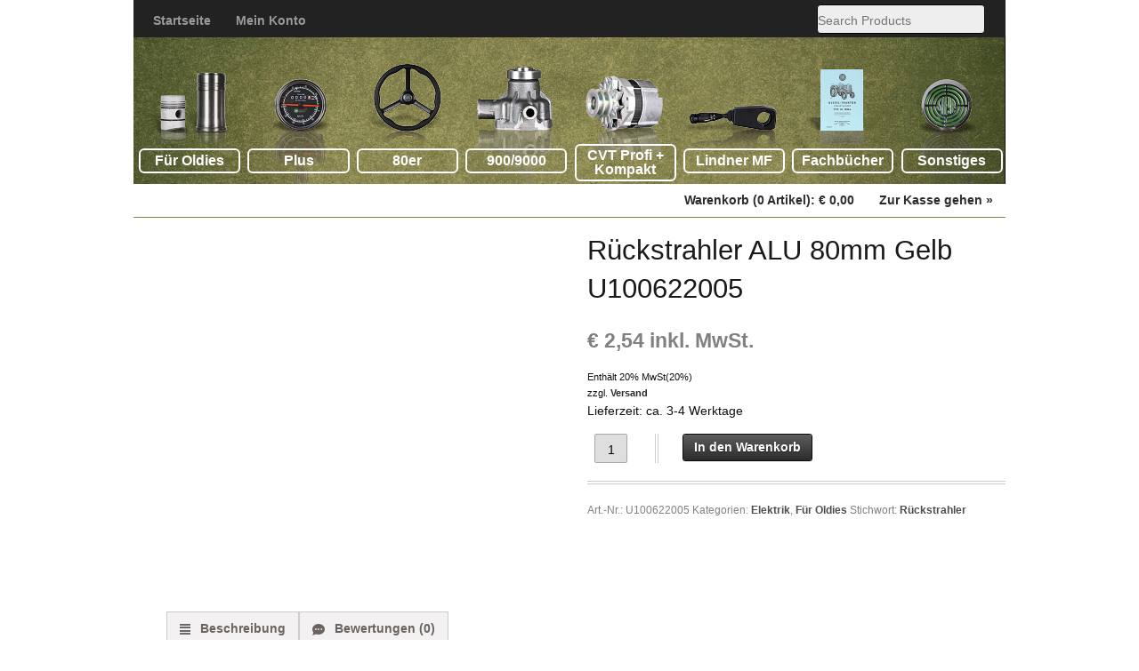

--- FILE ---
content_type: text/html; charset=UTF-8
request_url: https://shop.oldifan.at/shop/oldies/elektrik/rueckstrahler-alu-80mm-gelb/
body_size: 11509
content:
<!DOCTYPE html>
<html lang="de" class="">
<head>
<meta charset="UTF-8" />
<title>Rückstrahler ALU 80mm Gelb U100622005 | Oldifan</title>
<meta http-equiv="Content-Type" content="text/html; charset=UTF-8" />
<link rel="stylesheet" type="text/css" href="https://shop.oldifan.at/wp-content/themes/oldi-v1/style.css" media="screen" />
<script type="text/javascript" data-cookieconsent="ignore">
window.dataLayer = window.dataLayer || [];
function gtag() {
dataLayer.push(arguments);
}
gtag("consent", "default", {
ad_personalization: "denied",
ad_storage: "denied",
ad_user_data: "denied",
analytics_storage: "denied",
functionality_storage: "denied",
personalization_storage: "denied",
security_storage: "granted",
wait_for_update: 500,
});
gtag("set", "ads_data_redaction", true);
</script>
<script type="text/javascript"
id="Cookiebot"
src="https://consent.cookiebot.com/uc.js"
data-implementation="wp"
data-cbid="72f84ed9-1b9a-45af-ad61-b15fee3fe1dc"
data-blockingmode="auto"
></script>
<meta name='robots' content='max-image-preview:large' />
<style>img:is([sizes="auto" i], [sizes^="auto," i]) { contain-intrinsic-size: 3000px 1500px }</style>
<link rel="alternate" type="application/rss+xml" title="Oldifan &raquo; Feed" href="https://shop.oldifan.at/feed/" />
<link rel="alternate" type="application/rss+xml" title="Oldifan &raquo; Kommentar-Feed" href="https://shop.oldifan.at/comments/feed/" />
<link rel="alternate" type="application/rss+xml" title="Oldifan &raquo; Rückstrahler ALU 80mm Gelb U100622005-Kommentar-Feed" href="https://shop.oldifan.at/shop/oldies/elektrik/rueckstrahler-alu-80mm-gelb/feed/" />
<script type="text/javascript">
/* <![CDATA[ */
window._wpemojiSettings = {"baseUrl":"https:\/\/s.w.org\/images\/core\/emoji\/16.0.1\/72x72\/","ext":".png","svgUrl":"https:\/\/s.w.org\/images\/core\/emoji\/16.0.1\/svg\/","svgExt":".svg","source":{"concatemoji":"https:\/\/shop.oldifan.at\/wp-includes\/js\/wp-emoji-release.min.js?ver=6.8.3"}};
/*! This file is auto-generated */
!function(s,n){var o,i,e;function c(e){try{var t={supportTests:e,timestamp:(new Date).valueOf()};sessionStorage.setItem(o,JSON.stringify(t))}catch(e){}}function p(e,t,n){e.clearRect(0,0,e.canvas.width,e.canvas.height),e.fillText(t,0,0);var t=new Uint32Array(e.getImageData(0,0,e.canvas.width,e.canvas.height).data),a=(e.clearRect(0,0,e.canvas.width,e.canvas.height),e.fillText(n,0,0),new Uint32Array(e.getImageData(0,0,e.canvas.width,e.canvas.height).data));return t.every(function(e,t){return e===a[t]})}function u(e,t){e.clearRect(0,0,e.canvas.width,e.canvas.height),e.fillText(t,0,0);for(var n=e.getImageData(16,16,1,1),a=0;a<n.data.length;a++)if(0!==n.data[a])return!1;return!0}function f(e,t,n,a){switch(t){case"flag":return n(e,"\ud83c\udff3\ufe0f\u200d\u26a7\ufe0f","\ud83c\udff3\ufe0f\u200b\u26a7\ufe0f")?!1:!n(e,"\ud83c\udde8\ud83c\uddf6","\ud83c\udde8\u200b\ud83c\uddf6")&&!n(e,"\ud83c\udff4\udb40\udc67\udb40\udc62\udb40\udc65\udb40\udc6e\udb40\udc67\udb40\udc7f","\ud83c\udff4\u200b\udb40\udc67\u200b\udb40\udc62\u200b\udb40\udc65\u200b\udb40\udc6e\u200b\udb40\udc67\u200b\udb40\udc7f");case"emoji":return!a(e,"\ud83e\udedf")}return!1}function g(e,t,n,a){var r="undefined"!=typeof WorkerGlobalScope&&self instanceof WorkerGlobalScope?new OffscreenCanvas(300,150):s.createElement("canvas"),o=r.getContext("2d",{willReadFrequently:!0}),i=(o.textBaseline="top",o.font="600 32px Arial",{});return e.forEach(function(e){i[e]=t(o,e,n,a)}),i}function t(e){var t=s.createElement("script");t.src=e,t.defer=!0,s.head.appendChild(t)}"undefined"!=typeof Promise&&(o="wpEmojiSettingsSupports",i=["flag","emoji"],n.supports={everything:!0,everythingExceptFlag:!0},e=new Promise(function(e){s.addEventListener("DOMContentLoaded",e,{once:!0})}),new Promise(function(t){var n=function(){try{var e=JSON.parse(sessionStorage.getItem(o));if("object"==typeof e&&"number"==typeof e.timestamp&&(new Date).valueOf()<e.timestamp+604800&&"object"==typeof e.supportTests)return e.supportTests}catch(e){}return null}();if(!n){if("undefined"!=typeof Worker&&"undefined"!=typeof OffscreenCanvas&&"undefined"!=typeof URL&&URL.createObjectURL&&"undefined"!=typeof Blob)try{var e="postMessage("+g.toString()+"("+[JSON.stringify(i),f.toString(),p.toString(),u.toString()].join(",")+"));",a=new Blob([e],{type:"text/javascript"}),r=new Worker(URL.createObjectURL(a),{name:"wpTestEmojiSupports"});return void(r.onmessage=function(e){c(n=e.data),r.terminate(),t(n)})}catch(e){}c(n=g(i,f,p,u))}t(n)}).then(function(e){for(var t in e)n.supports[t]=e[t],n.supports.everything=n.supports.everything&&n.supports[t],"flag"!==t&&(n.supports.everythingExceptFlag=n.supports.everythingExceptFlag&&n.supports[t]);n.supports.everythingExceptFlag=n.supports.everythingExceptFlag&&!n.supports.flag,n.DOMReady=!1,n.readyCallback=function(){n.DOMReady=!0}}).then(function(){return e}).then(function(){var e;n.supports.everything||(n.readyCallback(),(e=n.source||{}).concatemoji?t(e.concatemoji):e.wpemoji&&e.twemoji&&(t(e.twemoji),t(e.wpemoji)))}))}((window,document),window._wpemojiSettings);
/* ]]> */
</script>
<link rel='stylesheet' id='german-market-blocks-integrations-css' href='https://shop.oldifan.at/wp-content/plugins/woocommerce-german-market/german-market-blocks/build/integrations.css?ver=3.53' type='text/css' media='all' />
<link rel='stylesheet' id='german-market-checkout-block-checkboxes-css' href='https://shop.oldifan.at/wp-content/plugins/woocommerce-german-market/german-market-blocks/build/blocks/checkout-checkboxes/style-index.css?ver=3.53' type='text/css' media='all' />
<link rel='stylesheet' id='german-market-product-charging-device-css' href='https://shop.oldifan.at/wp-content/plugins/woocommerce-german-market/german-market-blocks/build/blocks/product-charging-device/style-index.css?ver=3.53' type='text/css' media='all' />
<link rel='stylesheet' id='woo-layout-css' href='https://shop.oldifan.at/wp-content/themes/oldi-v1/css/layout.css?ver=6.8.3' type='text/css' media='all' />
<style id='wp-emoji-styles-inline-css' type='text/css'>
img.wp-smiley, img.emoji {
display: inline !important;
border: none !important;
box-shadow: none !important;
height: 1em !important;
width: 1em !important;
margin: 0 0.07em !important;
vertical-align: -0.1em !important;
background: none !important;
padding: 0 !important;
}
</style>
<link rel='stylesheet' id='wp-block-library-css' href='https://shop.oldifan.at/wp-includes/css/dist/block-library/style.min.css?ver=6.8.3' type='text/css' media='all' />
<style id='classic-theme-styles-inline-css' type='text/css'>
/*! This file is auto-generated */
.wp-block-button__link{color:#fff;background-color:#32373c;border-radius:9999px;box-shadow:none;text-decoration:none;padding:calc(.667em + 2px) calc(1.333em + 2px);font-size:1.125em}.wp-block-file__button{background:#32373c;color:#fff;text-decoration:none}
</style>
<style id='global-styles-inline-css' type='text/css'>
:root{--wp--preset--aspect-ratio--square: 1;--wp--preset--aspect-ratio--4-3: 4/3;--wp--preset--aspect-ratio--3-4: 3/4;--wp--preset--aspect-ratio--3-2: 3/2;--wp--preset--aspect-ratio--2-3: 2/3;--wp--preset--aspect-ratio--16-9: 16/9;--wp--preset--aspect-ratio--9-16: 9/16;--wp--preset--color--black: #000000;--wp--preset--color--cyan-bluish-gray: #abb8c3;--wp--preset--color--white: #ffffff;--wp--preset--color--pale-pink: #f78da7;--wp--preset--color--vivid-red: #cf2e2e;--wp--preset--color--luminous-vivid-orange: #ff6900;--wp--preset--color--luminous-vivid-amber: #fcb900;--wp--preset--color--light-green-cyan: #7bdcb5;--wp--preset--color--vivid-green-cyan: #00d084;--wp--preset--color--pale-cyan-blue: #8ed1fc;--wp--preset--color--vivid-cyan-blue: #0693e3;--wp--preset--color--vivid-purple: #9b51e0;--wp--preset--gradient--vivid-cyan-blue-to-vivid-purple: linear-gradient(135deg,rgba(6,147,227,1) 0%,rgb(155,81,224) 100%);--wp--preset--gradient--light-green-cyan-to-vivid-green-cyan: linear-gradient(135deg,rgb(122,220,180) 0%,rgb(0,208,130) 100%);--wp--preset--gradient--luminous-vivid-amber-to-luminous-vivid-orange: linear-gradient(135deg,rgba(252,185,0,1) 0%,rgba(255,105,0,1) 100%);--wp--preset--gradient--luminous-vivid-orange-to-vivid-red: linear-gradient(135deg,rgba(255,105,0,1) 0%,rgb(207,46,46) 100%);--wp--preset--gradient--very-light-gray-to-cyan-bluish-gray: linear-gradient(135deg,rgb(238,238,238) 0%,rgb(169,184,195) 100%);--wp--preset--gradient--cool-to-warm-spectrum: linear-gradient(135deg,rgb(74,234,220) 0%,rgb(151,120,209) 20%,rgb(207,42,186) 40%,rgb(238,44,130) 60%,rgb(251,105,98) 80%,rgb(254,248,76) 100%);--wp--preset--gradient--blush-light-purple: linear-gradient(135deg,rgb(255,206,236) 0%,rgb(152,150,240) 100%);--wp--preset--gradient--blush-bordeaux: linear-gradient(135deg,rgb(254,205,165) 0%,rgb(254,45,45) 50%,rgb(107,0,62) 100%);--wp--preset--gradient--luminous-dusk: linear-gradient(135deg,rgb(255,203,112) 0%,rgb(199,81,192) 50%,rgb(65,88,208) 100%);--wp--preset--gradient--pale-ocean: linear-gradient(135deg,rgb(255,245,203) 0%,rgb(182,227,212) 50%,rgb(51,167,181) 100%);--wp--preset--gradient--electric-grass: linear-gradient(135deg,rgb(202,248,128) 0%,rgb(113,206,126) 100%);--wp--preset--gradient--midnight: linear-gradient(135deg,rgb(2,3,129) 0%,rgb(40,116,252) 100%);--wp--preset--font-size--small: 13px;--wp--preset--font-size--medium: 20px;--wp--preset--font-size--large: 36px;--wp--preset--font-size--x-large: 42px;--wp--preset--spacing--20: 0.44rem;--wp--preset--spacing--30: 0.67rem;--wp--preset--spacing--40: 1rem;--wp--preset--spacing--50: 1.5rem;--wp--preset--spacing--60: 2.25rem;--wp--preset--spacing--70: 3.38rem;--wp--preset--spacing--80: 5.06rem;--wp--preset--shadow--natural: 6px 6px 9px rgba(0, 0, 0, 0.2);--wp--preset--shadow--deep: 12px 12px 50px rgba(0, 0, 0, 0.4);--wp--preset--shadow--sharp: 6px 6px 0px rgba(0, 0, 0, 0.2);--wp--preset--shadow--outlined: 6px 6px 0px -3px rgba(255, 255, 255, 1), 6px 6px rgba(0, 0, 0, 1);--wp--preset--shadow--crisp: 6px 6px 0px rgba(0, 0, 0, 1);}:where(.is-layout-flex){gap: 0.5em;}:where(.is-layout-grid){gap: 0.5em;}body .is-layout-flex{display: flex;}.is-layout-flex{flex-wrap: wrap;align-items: center;}.is-layout-flex > :is(*, div){margin: 0;}body .is-layout-grid{display: grid;}.is-layout-grid > :is(*, div){margin: 0;}:where(.wp-block-columns.is-layout-flex){gap: 2em;}:where(.wp-block-columns.is-layout-grid){gap: 2em;}:where(.wp-block-post-template.is-layout-flex){gap: 1.25em;}:where(.wp-block-post-template.is-layout-grid){gap: 1.25em;}.has-black-color{color: var(--wp--preset--color--black) !important;}.has-cyan-bluish-gray-color{color: var(--wp--preset--color--cyan-bluish-gray) !important;}.has-white-color{color: var(--wp--preset--color--white) !important;}.has-pale-pink-color{color: var(--wp--preset--color--pale-pink) !important;}.has-vivid-red-color{color: var(--wp--preset--color--vivid-red) !important;}.has-luminous-vivid-orange-color{color: var(--wp--preset--color--luminous-vivid-orange) !important;}.has-luminous-vivid-amber-color{color: var(--wp--preset--color--luminous-vivid-amber) !important;}.has-light-green-cyan-color{color: var(--wp--preset--color--light-green-cyan) !important;}.has-vivid-green-cyan-color{color: var(--wp--preset--color--vivid-green-cyan) !important;}.has-pale-cyan-blue-color{color: var(--wp--preset--color--pale-cyan-blue) !important;}.has-vivid-cyan-blue-color{color: var(--wp--preset--color--vivid-cyan-blue) !important;}.has-vivid-purple-color{color: var(--wp--preset--color--vivid-purple) !important;}.has-black-background-color{background-color: var(--wp--preset--color--black) !important;}.has-cyan-bluish-gray-background-color{background-color: var(--wp--preset--color--cyan-bluish-gray) !important;}.has-white-background-color{background-color: var(--wp--preset--color--white) !important;}.has-pale-pink-background-color{background-color: var(--wp--preset--color--pale-pink) !important;}.has-vivid-red-background-color{background-color: var(--wp--preset--color--vivid-red) !important;}.has-luminous-vivid-orange-background-color{background-color: var(--wp--preset--color--luminous-vivid-orange) !important;}.has-luminous-vivid-amber-background-color{background-color: var(--wp--preset--color--luminous-vivid-amber) !important;}.has-light-green-cyan-background-color{background-color: var(--wp--preset--color--light-green-cyan) !important;}.has-vivid-green-cyan-background-color{background-color: var(--wp--preset--color--vivid-green-cyan) !important;}.has-pale-cyan-blue-background-color{background-color: var(--wp--preset--color--pale-cyan-blue) !important;}.has-vivid-cyan-blue-background-color{background-color: var(--wp--preset--color--vivid-cyan-blue) !important;}.has-vivid-purple-background-color{background-color: var(--wp--preset--color--vivid-purple) !important;}.has-black-border-color{border-color: var(--wp--preset--color--black) !important;}.has-cyan-bluish-gray-border-color{border-color: var(--wp--preset--color--cyan-bluish-gray) !important;}.has-white-border-color{border-color: var(--wp--preset--color--white) !important;}.has-pale-pink-border-color{border-color: var(--wp--preset--color--pale-pink) !important;}.has-vivid-red-border-color{border-color: var(--wp--preset--color--vivid-red) !important;}.has-luminous-vivid-orange-border-color{border-color: var(--wp--preset--color--luminous-vivid-orange) !important;}.has-luminous-vivid-amber-border-color{border-color: var(--wp--preset--color--luminous-vivid-amber) !important;}.has-light-green-cyan-border-color{border-color: var(--wp--preset--color--light-green-cyan) !important;}.has-vivid-green-cyan-border-color{border-color: var(--wp--preset--color--vivid-green-cyan) !important;}.has-pale-cyan-blue-border-color{border-color: var(--wp--preset--color--pale-cyan-blue) !important;}.has-vivid-cyan-blue-border-color{border-color: var(--wp--preset--color--vivid-cyan-blue) !important;}.has-vivid-purple-border-color{border-color: var(--wp--preset--color--vivid-purple) !important;}.has-vivid-cyan-blue-to-vivid-purple-gradient-background{background: var(--wp--preset--gradient--vivid-cyan-blue-to-vivid-purple) !important;}.has-light-green-cyan-to-vivid-green-cyan-gradient-background{background: var(--wp--preset--gradient--light-green-cyan-to-vivid-green-cyan) !important;}.has-luminous-vivid-amber-to-luminous-vivid-orange-gradient-background{background: var(--wp--preset--gradient--luminous-vivid-amber-to-luminous-vivid-orange) !important;}.has-luminous-vivid-orange-to-vivid-red-gradient-background{background: var(--wp--preset--gradient--luminous-vivid-orange-to-vivid-red) !important;}.has-very-light-gray-to-cyan-bluish-gray-gradient-background{background: var(--wp--preset--gradient--very-light-gray-to-cyan-bluish-gray) !important;}.has-cool-to-warm-spectrum-gradient-background{background: var(--wp--preset--gradient--cool-to-warm-spectrum) !important;}.has-blush-light-purple-gradient-background{background: var(--wp--preset--gradient--blush-light-purple) !important;}.has-blush-bordeaux-gradient-background{background: var(--wp--preset--gradient--blush-bordeaux) !important;}.has-luminous-dusk-gradient-background{background: var(--wp--preset--gradient--luminous-dusk) !important;}.has-pale-ocean-gradient-background{background: var(--wp--preset--gradient--pale-ocean) !important;}.has-electric-grass-gradient-background{background: var(--wp--preset--gradient--electric-grass) !important;}.has-midnight-gradient-background{background: var(--wp--preset--gradient--midnight) !important;}.has-small-font-size{font-size: var(--wp--preset--font-size--small) !important;}.has-medium-font-size{font-size: var(--wp--preset--font-size--medium) !important;}.has-large-font-size{font-size: var(--wp--preset--font-size--large) !important;}.has-x-large-font-size{font-size: var(--wp--preset--font-size--x-large) !important;}
:where(.wp-block-post-template.is-layout-flex){gap: 1.25em;}:where(.wp-block-post-template.is-layout-grid){gap: 1.25em;}
:where(.wp-block-columns.is-layout-flex){gap: 2em;}:where(.wp-block-columns.is-layout-grid){gap: 2em;}
:root :where(.wp-block-pullquote){font-size: 1.5em;line-height: 1.6;}
</style>
<style id='woocommerce-inline-inline-css' type='text/css'>
.woocommerce form .form-row .required { visibility: visible; }
</style>
<link rel='stylesheet' id='german-market-blocks-order-button-position-css' href='https://shop.oldifan.at/wp-content/plugins/woocommerce-german-market/german-market-blocks/additional-css/order-button-checkout-fields.css?ver=3.53' type='text/css' media='all' />
<link rel='stylesheet' id='woocommerce-de_frontend_styles-css' href='https://shop.oldifan.at/wp-content/plugins/woocommerce-german-market/css/frontend.min.css?ver=3.53' type='text/css' media='all' />
<script type="text/javascript" src="https://shop.oldifan.at/wp-includes/js/jquery/jquery.min.js?ver=3.7.1" id="jquery-core-js"></script>
<script type="text/javascript" src="https://shop.oldifan.at/wp-includes/js/jquery/jquery-migrate.min.js?ver=3.4.1" id="jquery-migrate-js"></script>
<script type="text/javascript" src="https://shop.oldifan.at/wp-content/plugins/woocommerce/assets/js/jquery-blockui/jquery.blockUI.min.js?ver=2.7.0-wc.10.4.3" id="wc-jquery-blockui-js" defer="defer" data-wp-strategy="defer"></script>
<script type="text/javascript" id="wc-add-to-cart-js-extra">
/* <![CDATA[ */
var wc_add_to_cart_params = {"ajax_url":"\/wp-admin\/admin-ajax.php","wc_ajax_url":"\/?wc-ajax=%%endpoint%%","i18n_view_cart":"View cart","cart_url":"https:\/\/shop.oldifan.at\/warenkorb\/","is_cart":"","cart_redirect_after_add":"no"};
/* ]]> */
</script>
<script type="text/javascript" src="https://shop.oldifan.at/wp-content/plugins/woocommerce/assets/js/frontend/add-to-cart.min.js?ver=10.4.3" id="wc-add-to-cart-js" defer="defer" data-wp-strategy="defer"></script>
<script type="text/javascript" id="wc-single-product-js-extra">
/* <![CDATA[ */
var wc_single_product_params = {"i18n_required_rating_text":"Bitte w\u00e4hlen Sie eine Bewertung","i18n_rating_options":["1 of 5 stars","2 of 5 stars","3 of 5 stars","4 of 5 stars","5 of 5 stars"],"i18n_product_gallery_trigger_text":"View full-screen image gallery","review_rating_required":"yes","flexslider":{"rtl":false,"animation":"slide","smoothHeight":true,"directionNav":false,"controlNav":"thumbnails","slideshow":false,"animationSpeed":500,"animationLoop":false,"allowOneSlide":false},"zoom_enabled":"","zoom_options":[],"photoswipe_enabled":"","photoswipe_options":{"shareEl":false,"closeOnScroll":false,"history":false,"hideAnimationDuration":0,"showAnimationDuration":0},"flexslider_enabled":""};
/* ]]> */
</script>
<script type="text/javascript" src="https://shop.oldifan.at/wp-content/plugins/woocommerce/assets/js/frontend/single-product.min.js?ver=10.4.3" id="wc-single-product-js" defer="defer" data-wp-strategy="defer"></script>
<script type="text/javascript" src="https://shop.oldifan.at/wp-content/plugins/woocommerce/assets/js/js-cookie/js.cookie.min.js?ver=2.1.4-wc.10.4.3" id="wc-js-cookie-js" defer="defer" data-wp-strategy="defer"></script>
<script type="text/javascript" id="woocommerce-js-extra">
/* <![CDATA[ */
var woocommerce_params = {"ajax_url":"\/wp-admin\/admin-ajax.php","wc_ajax_url":"\/?wc-ajax=%%endpoint%%","i18n_password_show":"Show password","i18n_password_hide":"Hide password"};
/* ]]> */
</script>
<script type="text/javascript" src="https://shop.oldifan.at/wp-content/plugins/woocommerce/assets/js/frontend/woocommerce.min.js?ver=10.4.3" id="woocommerce-js" defer="defer" data-wp-strategy="defer"></script>
<script type="text/javascript" src="https://shop.oldifan.at/wp-content/themes/oldi-v1/includes/js/third-party.js?ver=6.8.3" id="third party-js"></script>
<script type="text/javascript" src="https://shop.oldifan.at/wp-content/themes/oldi-v1/includes/js/general.js?ver=6.8.3" id="general-js"></script>
<script type="text/javascript" id="woocommerce_de_frontend-js-extra">
/* <![CDATA[ */
var sepa_ajax_object = {"ajax_url":"https:\/\/shop.oldifan.at\/wp-admin\/admin-ajax.php","nonce":"2739ac5015"};
var woocommerce_remove_updated_totals = {"val":"0"};
var woocommerce_payment_update = {"val":"1"};
var german_market_price_variable_products = {"val":"gm_default"};
var german_market_price_variable_theme_extra_element = {"val":"none"};
var german_market_legal_info_product_reviews = {"element":".woocommerce-Reviews .commentlist","activated":"off"};
var ship_different_address = {"message":"<p class=\"woocommerce-notice woocommerce-notice--info woocommerce-info\" id=\"german-market-puchase-on-account-message\">\"Lieferung an eine andere Adresse senden\" ist f\u00fcr die gew\u00e4hlte Zahlungsart \"Kauf auf Rechnung\" nicht verf\u00fcgbar und wurde deaktiviert!<\/p>","before_element":".woocommerce-checkout-payment"};
/* ]]> */
</script>
<script type="text/javascript" src="https://shop.oldifan.at/wp-content/plugins/woocommerce-german-market/js/WooCommerce-German-Market-Frontend.min.js?ver=3.53" id="woocommerce_de_frontend-js"></script>
<link rel="https://api.w.org/" href="https://shop.oldifan.at/wp-json/" /><link rel="alternate" title="JSON" type="application/json" href="https://shop.oldifan.at/wp-json/wp/v2/product/434" /><link rel="EditURI" type="application/rsd+xml" title="RSD" href="https://shop.oldifan.at/xmlrpc.php?rsd" />
<meta name="generator" content="WordPress 6.8.3" />
<meta name="generator" content="WooCommerce 10.4.3" />
<link rel="canonical" href="https://shop.oldifan.at/shop/oldies/elektrik/rueckstrahler-alu-80mm-gelb/" />
<link rel='shortlink' href='https://shop.oldifan.at/?p=434' />
<link rel="alternate" title="oEmbed (JSON)" type="application/json+oembed" href="https://shop.oldifan.at/wp-json/oembed/1.0/embed?url=https%3A%2F%2Fshop.oldifan.at%2Fshop%2Foldies%2Felektrik%2Frueckstrahler-alu-80mm-gelb%2F" />
<link rel="alternate" title="oEmbed (XML)" type="text/xml+oembed" href="https://shop.oldifan.at/wp-json/oembed/1.0/embed?url=https%3A%2F%2Fshop.oldifan.at%2Fshop%2Foldies%2Felektrik%2Frueckstrahler-alu-80mm-gelb%2F&#038;format=xml" />
<!-- Theme version -->
<meta name="generator" content=" " />
<meta name="generator" content="WooFramework 6.0.4" />
<!-- Always force latest IE rendering engine (even in intranet) & Chrome Frame -->
<meta http-equiv="X-UA-Compatible" content="IE=edge,chrome=1" />
<!--  Mobile viewport scale | Disable user zooming as the layout is optimised -->
<meta name="viewport" content="width=device-width, initial-scale=1, maximum-scale=1">
<!--[if lt IE 9]>
<script src="https://shop.oldifan.at/wp-content/themes/oldi-v1/includes/js/respond-IE.js"></script>
<![endif]-->
<!--[if lte IE 8]><script src="https://html5shiv.googlecode.com/svn/trunk/html5.js"></script>
<![endif]-->	<noscript><style>.woocommerce-product-gallery{ opacity: 1 !important; }</style></noscript>
<!-- Google Webfonts -->
<link href="https://fonts.googleapis.com/css?family=Bree+Serif%3Aregular|Open+Sans%3A300%2C%3A300italic%2C%3Aregular%2C%3Aitalic%2C%3A600%2C%3A600italic%2C%3A700%2C%3A700italic%2C%3A800%2C%3A800italic|Schoolbell%3Aregular" rel="stylesheet" type="text/css" />
<!-- Alt Stylesheet -->
<link href="https://shop.oldifan.at/wp-content/themes/oldi-v1/styles/green.css" rel="stylesheet" type="text/css" />
<!-- Options Panel Custom CSS -->
<style type="text/css">
#logo img { display:none; } .site-title { display:block !important; }
.site-description { display:block !important; }
.cart-collaterals { float: none; clear: left; }
.cart_totals { float: none; clear: left; }
.cart-collaterals .cart_totals { float: none !important; }
.nopicborder { border: none !important; }
</style>
<!-- Woo Shortcodes CSS -->
<link href="https://shop.oldifan.at/wp-content/themes/oldi-v1/functions/css/shortcodes.css" rel="stylesheet" type="text/css" />
<!-- Custom Stylesheet -->
<link href="https://shop.oldifan.at/wp-content/themes/oldi-v1/custom.css" rel="stylesheet" type="text/css" />
</head>
<body class="wp-singular product-template-default single single-product postid-434 wp-theme-oldi-v1 theme-oldi-v1 woocommerce woocommerce-page woocommerce-no-js unknown alt-style-green layout-right-content layout-full">
<div class="fixed-wrapper">
<div id="top">
<ul class="nav wc-nav">
<li><a href="https://shop.oldifan.at/">Startseite</a></li>
<li><a href="https://shop.oldifan.at/mein-konto/">Mein Konto</a></li>		<li class="search"><form role="search" method="get" id="searchform" action="https://shop.oldifan.at/" >
<label class="screen-reader-text" for="s">Search Products:</label>
<input type="search" results=5 autosave="https://shop.oldifan.at/" class="input-text" placeholder="Search Products" value="" name="s" id="s" />
<input type="submit" class="button" id="searchsubmit" value="Search" />
<input type="hidden" name="post_type" value="product" />
</form></li>		</ul>
</div>
<header class="oldishop">
<nav>
<ul>
<li><a href="https://shop.oldifan.at/produkt-kategorie/oldies/" title="Für Oldies">Für Oldies</a><ul class="sub">
<li><a href="https://shop.oldifan.at/produkt-kategorie/oldies/elektrik/">Elektrik</a></li>
<li><a href="https://shop.oldifan.at/produkt-kategorie/oldies/motor/">Motor</a></li>
<li><a href="https://shop.oldifan.at/produkt-kategorie/oldies/diesel-teile/">Dieselteile</a></li>
<li><a href="https://shop.oldifan.at/produkt-kategorie/oldies/sitzpolster/">Sitzpolster</a></li>
<li><a href="https://shop.oldifan.at/produkt-kategorie/oldies/kuehlung/">Kühlung</a></li>
<li><a href="https://shop.oldifan.at/produkt-kategorie/oldies/bolzen-buechsen/">Bolzen und Büchsen Service</a></li>
<li><a href="https://shop.oldifan.at/produkt-kategorie/oldies/sonstiges/">Sonstiges</a></li>
</ul></li>
<li><a href="https://shop.oldifan.at/produkt-kategorie/steyr-plus/" title="Plus">Plus</a><ul class="sub">
<li><a href="https://shop.oldifan.at/produkt-kategorie/steyr-plus/elektrik-steyr-plus/">Elektrik</a></li>
<li><a href="https://shop.oldifan.at/produkt-kategorie/steyr-plus/motor-steyr-plus/">Motor</a></li>
<li><a href="https://shop.oldifan.at/produkt-kategorie/steyr-plus/dieselteile-steyr-plus/">Dieselteile</a></li>
<li><a href="https://shop.oldifan.at/produkt-kategorie/steyr-plus/auspuff/">Auspuff</a></li>
<li><a href="https://shop.oldifan.at/produkt-kategorie/steyr-plus/kupplung/">Kupplung</a></li>
<li><a href="https://shop.oldifan.at/produkt-kategorie/steyr-plus/bolzen-buechsen-steyr-plus/">Bolzen und Büchsen Service</a></li>
<li><a href="https://shop.oldifan.at/produkt-kategorie/steyr-plus/sonstiges-steyr-plus/">Sonstiges</a></li>
</ul></li>
<li><a href="https://shop.oldifan.at/produkt-kategorie/80er/" title="80er">80er</a><ul class="sub">
<li><a href="https://shop.oldifan.at/produkt-kategorie/80er/elektrik-80er/">Elektrik</a></li>
<li><a href="https://shop.oldifan.at/produkt-kategorie/80er/motor-80er/">Motor</a></li>
<li><a href="https://shop.oldifan.at/produkt-kategorie/80er/sonstiges-80er/">Sonstiges</a></li>
</ul></li>
<li><a href="https://shop.oldifan.at/produkt-kategorie/900-9000/" title="900/9000">900/9000</a><ul class="sub">
<li><a href="https://shop.oldifan.at/produkt-kategorie/900-9000/elektrik-900-9000/">Elektrik</a></li>
<li><a href="https://shop.oldifan.at/produkt-kategorie/900-9000/motor-900-9000/">Motor</a></li>
<li><a href="https://shop.oldifan.at/produkt-kategorie/900-9000/sonstiges-900-9000/">Sonstiges</a></li>
</ul></li>
<li><a href="https://shop.oldifan.at/produkt-kategorie/cvt-profi-kompakt/" title="CVT Profi + Kompakt" class="zweireihig">CVT Profi + Kompakt</a><ul class="sub">
<li><a href="https://shop.oldifan.at/produkt-kategorie/cvt-profi-kompakt/sonstiges-cvt-profi-kompakt/">Sonstiges</a></li>
</ul></li>
<li><a href="https://shop.oldifan.at/produkt-kategorie/lindner-mf/" title="Lindner MF">Lindner MF</a><ul class="sub">
<li><a href="https://shop.oldifan.at/produkt-kategorie/lindner-mf/elektrik-lindner-mf/">Elektrik</a></li>
<li><a href="https://shop.oldifan.at/produkt-kategorie/lindner-mf/sonstiges-lindner-mf/">Sonstiges</a></li>
</ul></li>
<li><a href="https://shop.oldifan.at/produkt-kategorie/fachbuecher/" title="Fachbücher">Fachbücher</a><ul class="sub">
<li><a href="https://shop.oldifan.at/produkt-kategorie/fachbuecher/traktor/">Traktor</a><ul class="sub">
<li><a href="https://shop.oldifan.at/produkt-kategorie/fachbuecher/traktor/anleitungen/">Bedienungsanleitungen</a></li>
<li><a href="https://shop.oldifan.at/produkt-kategorie/fachbuecher/traktor/reparatur/">Reparaturhandbücher</a></li>
<li><a href="https://shop.oldifan.at/produkt-kategorie/fachbuecher/traktor/ersatzteilelisten/">Ersatzteilelisten</a></li>
<li><a href="https://shop.oldifan.at/produkt-kategorie/fachbuecher/traktor/werkstattdatenbuecher/">Werkstattdatenbücher</a></li>
<li><a href="https://shop.oldifan.at/produkt-kategorie/fachbuecher/traktor/technische-sachbuecher/">Technische Sachbücher</a></li>
<li><a href="https://shop.oldifan.at/produkt-kategorie/fachbuecher/traktor/prospekte/">Prospekte</a></li>
</ul></li>
<li><a href="https://shop.oldifan.at/produkt-kategorie/fachbuecher/lkw/">LKW</a></li>
</ul></li>
<li><a href="https://shop.oldifan.at/produkt-kategorie/sonstiges-2/" title="Sonstiges">Sonstiges</a><ul class="sub">
<li><a href="https://shop.oldifan.at/produkt-kategorie/sonstiges-2/ersatzteile-lkw/">Ersatzteile LKW</a></li>
<li><a href="https://shop.oldifan.at/produkt-kategorie/sonstiges-2/ersatzteile-warchalowski/">Ersatzteile Warchalowski</a></li>
<li><a href="https://shop.oldifan.at/produkt-kategorie/sonstiges-2/ersatzteile-sonstige/">Ersatzteile Sonstige</a></li>
<li><a href="https://shop.oldifan.at/produkt-kategorie/sonstiges-2/modelle/">Modelle</a></li>
<li><a href="https://shop.oldifan.at/produkt-kategorie/sonstiges-2/reifen/">Reifen</a><ul class="sub">
<li><a href="https://shop.oldifan.at/produkt-kategorie/sonstiges-2/reifen/ackerstollen-frontreifen/">Ackerstollen Frontreifen</a></li>
<li><a href="https://shop.oldifan.at/produkt-kategorie/sonstiges-2/reifen/ackerstollen-diagonalreifen/">Ackerstollen Diagonalreifen</a></li>
</ul></li>
<li><a href="https://shop.oldifan.at/produkt-kategorie/sonstiges-2/werkzeuge/">Werkzeuge</a></li>
<li><a href="https://shop.oldifan.at/produkt-kategorie/sonstiges-2/beleuchtung-nutzfahrzeuge/">Beleuchtung Nutzfahrzeuge</a><ul class="sub">
<li><a href="https://shop.oldifan.at/produkt-kategorie/sonstiges-2/beleuchtung-nutzfahrzeuge/arbeitsscheinwerfer-h3/">Arbeitsscheinwerfer H3</a></li>
<li><a href="https://shop.oldifan.at/produkt-kategorie/sonstiges-2/beleuchtung-nutzfahrzeuge/arbeitsscheinwerfer-led/">Arbeitsscheinwerfer LED</a></li>
<li><a href="https://shop.oldifan.at/produkt-kategorie/sonstiges-2/beleuchtung-nutzfahrzeuge/rundumkennleuchten/">Rundumkennleuchten</a></li>
<li><a href="https://shop.oldifan.at/produkt-kategorie/sonstiges-2/beleuchtung-nutzfahrzeuge/blitzleuchten/">Blitzleuchten</a></li>
<li><a href="https://shop.oldifan.at/produkt-kategorie/sonstiges-2/beleuchtung-nutzfahrzeuge/rundumkennleuchten-led/">Rundumkennleuchten LED</a></li>
</ul></li>
<li><a href="https://shop.oldifan.at/produkt-kategorie/sonstiges-2/hinweistafeln/">Hinweistafeln</a></li>
<li><a href="https://shop.oldifan.at/produkt-kategorie/sonstiges-2/">Komplett Kfz, Geräte</a></li>
<li><a href="https://shop.oldifan.at/produkt-kategorie/sonstiges-2/gutscheine/">Gutscheine Oldifan</a></li>
</ul></li>
</ul>
</nav>
</header>
<div id="navactions">
<ul class="nav wcc-nav">
<li><a href="https://shop.oldifan.at/kasse/">Zur Kasse gehen &raquo;</a></li>
<li><a href="https://shop.oldifan.at/warenkorb/" title="Warenkorb anzeigen" class="cart-parent">Warenkorb (0 Artikel): <span class="woocommerce-Price-amount amount"><bdi><span class="woocommerce-Price-currencySymbol">&euro;</span>&nbsp;0,00</bdi></span></a></li>
</ul>
<div class="clear"></div>
</div>
<!-- #content Starts -->
<div id="content" class="col-full">
<!-- #main Starts -->
<div id="main" class="col-left">
<div class="woocommerce-notices-wrapper"></div><div id="product-434" class="product type-product post-434 status-publish first instock product_cat-elektrik product_cat-oldies product_tag-rueckstrahler has-post-thumbnail taxable shipping-taxable purchasable product-type-simple">
<div class="woocommerce-product-gallery woocommerce-product-gallery--with-images woocommerce-product-gallery--columns-4 images" data-columns="4" style="opacity: 0; transition: opacity .25s ease-in-out;">
<div class="woocommerce-product-gallery__wrapper">
<div data-thumb="https://shop.oldifan.at/wp-content/uploads/2014/12/Rückstrahler_ALU_gelb_80mm-100x100.jpg" data-thumb-alt="Rückstrahler ALU 80mm Gelb U100622005" data-thumb-srcset="https://shop.oldifan.at/wp-content/uploads/2014/12/Rückstrahler_ALU_gelb_80mm-100x100.jpg 100w, https://shop.oldifan.at/wp-content/uploads/2014/12/Rückstrahler_ALU_gelb_80mm-150x150.jpg 150w"  data-thumb-sizes="(max-width: 100px) 100vw, 100px" class="woocommerce-product-gallery__image"><a href="https://shop.oldifan.at/wp-content/uploads/2014/12/Rückstrahler_ALU_gelb_80mm.jpg"><img width="300" height="257" src="https://shop.oldifan.at/wp-content/uploads/2014/12/Rückstrahler_ALU_gelb_80mm-300x257.jpg" class="wp-post-image" alt="Rückstrahler ALU 80mm Gelb U100622005" data-caption="" data-src="https://shop.oldifan.at/wp-content/uploads/2014/12/Rückstrahler_ALU_gelb_80mm.jpg" data-large_image="https://shop.oldifan.at/wp-content/uploads/2014/12/Rückstrahler_ALU_gelb_80mm.jpg" data-large_image_width="500" data-large_image_height="428" decoding="async" fetchpriority="high" srcset="https://shop.oldifan.at/wp-content/uploads/2014/12/Rückstrahler_ALU_gelb_80mm-300x257.jpg 300w, https://shop.oldifan.at/wp-content/uploads/2014/12/Rückstrahler_ALU_gelb_80mm-400x342.jpg 400w, https://shop.oldifan.at/wp-content/uploads/2014/12/Rückstrahler_ALU_gelb_80mm.jpg 500w" sizes="(max-width: 300px) 100vw, 300px" /></a></div>	</div>
</div>
<div class="summary entry-summary">
<h1 class="product_title entry-title">Rückstrahler ALU 80mm Gelb U100622005</h1>
<div class="legacy-itemprop-offers">
<p class="price"><span class="woocommerce-Price-amount amount"><bdi><span class="woocommerce-Price-currencySymbol">&euro;</span>&nbsp;2,54</bdi></span> <small class="woocommerce-price-suffix">inkl. MwSt.</small></p>
<div class="wgm-info woocommerce-de_price_taxrate ">Enthält 20% MwSt(20%)</div>
<div class="wgm-info woocommerce_de_versandkosten">zzgl. <a class="versandkosten" href="https://shop.oldifan.at/versandkosten-und-lieferung/" target="_blank">Versand</a></div><div class="wgm-info shipping_de shipping_de_string delivery-time-ca-3-4-werktage">
<small>
<span>Lieferzeit: ca. 3-4 Werktage</span>
</small>
</div>
</div>
<form class="cart" action="https://shop.oldifan.at/shop/oldies/elektrik/rueckstrahler-alu-80mm-gelb/" method="post" enctype='multipart/form-data'>
<div class="quantity">
<label class="screen-reader-text" for="quantity_6978fbc4398a0">Rückstrahler ALU 80mm Gelb U100622005 quantity</label>
<input
type="number"
id="quantity_6978fbc4398a0"
class="input-text qty text"
name="quantity"
value="1"
aria-label="Product quantity"
min="1"
step="1"
placeholder=""
inputmode="numeric"
autocomplete="off"
/>
</div>
<button type="submit" name="add-to-cart" value="434" class="single_add_to_cart_button button alt">In den Warenkorb</button>
</form>
<div class="product_meta">
<span class="sku_wrapper">Art.-Nr.: <span class="sku">U100622005</span></span>
<span class="posted_in">Kategorien: <a href="https://shop.oldifan.at/produkt-kategorie/oldies/elektrik/" rel="tag">Elektrik</a>, <a href="https://shop.oldifan.at/produkt-kategorie/oldies/" rel="tag">Für Oldies</a></span>
<span class="tagged_as">Stichwort: <a href="https://shop.oldifan.at/produkt-stichwort/rueckstrahler/" rel="tag">Rückstrahler</a></span>
</div>
<span class="german-market-summary-gpsr"></span>	</div>
<div class="woocommerce-tabs wc-tabs-wrapper">
<ul class="tabs wc-tabs" role="tablist">
<li role="presentation" class="description_tab" id="tab-title-description">
<a href="#tab-description" role="tab" aria-controls="tab-description">
Beschreibung					</a>
</li>
<li role="presentation" class="reviews_tab" id="tab-title-reviews">
<a href="#tab-reviews" role="tab" aria-controls="tab-reviews">
Bewertungen (0)					</a>
</li>
</ul>
<div class="woocommerce-Tabs-panel woocommerce-Tabs-panel--description panel entry-content wc-tab" id="tab-description" role="tabpanel" aria-labelledby="tab-title-description">
<h2>Beschreibung</h2>
<p>Rückstrahler ALU 80mm Gelb U100622005</p>
<p>Passend für folg. Typen: T80 T84 T86 bis T290</p>
<p>Steyr Original/Referenz Nummer: &#8211;</p>
<p>Maße:</p>
<p>Hinweis: Rund mit Schraube M5 80mm</p>
</div>
<div class="woocommerce-Tabs-panel woocommerce-Tabs-panel--reviews panel entry-content wc-tab" id="tab-reviews" role="tabpanel" aria-labelledby="tab-title-reviews">
<div id="reviews" class="woocommerce-Reviews">
<div id="comments">
<h2 class="woocommerce-Reviews-title">
Bewertungen		</h2>
<p class="woocommerce-noreviews">Es gibt noch keine Bewertungen.</p>
</div>
<div id="review_form_wrapper">
<div id="review_form">
<div id="respond" class="comment-respond">
<span id="reply-title" class="comment-reply-title" role="heading" aria-level="3">Be the first to review &ldquo;Rückstrahler ALU 80mm Gelb U100622005&rdquo; <small><a rel="nofollow" id="cancel-comment-reply-link" href="/shop/oldies/elektrik/rueckstrahler-alu-80mm-gelb/#respond" style="display:none;">Click here to cancel reply.</a></small></span><form action="https://shop.oldifan.at/wp-comments-post.php" method="post" id="commentform" class="comment-form"><div class="comment-form-rating"><label for="rating" id="comment-form-rating-label">Your rating&nbsp;<span class="required">*</span></label><select name="rating" id="rating" required>
<option value="">Bewerten&hellip;</option>
<option value="5">Perfekt</option>
<option value="4">Gut</option>
<option value="3">Durchschnitt</option>
<option value="2">Nicht schlecht</option>
<option value="1">Very poor</option>
</select></div><p class="comment-form-comment"><label for="comment">Your review&nbsp;<span class="required">*</span></label><textarea id="comment" name="comment" cols="45" rows="8" required></textarea></p><p class="comment-form-author"><label for="author">Name&nbsp;<span class="required">*</span></label><input id="author" name="author" type="text" autocomplete="name" value="" size="30" required /></p>
<p class="comment-form-email"><label for="email">E-Mail&nbsp;<span class="required">*</span></label><input id="email" name="email" type="email" autocomplete="email" value="" size="30" required /></p>
<p class="comment-form-privacy-policy"><input type="checkbox" class="woocommerce-form__input woocommerce-form__input-checkbox input-checkbox" name="german_market_privacy_declaration" id="german_market_privacy_declaration" value="1"><label for="german_market_privacy_declaration" class="german-market-privacy-declaration-product-review"><input type="hidden" name="gm_checkbox_6_product_review_opt_in" value="yes" /><span class="comment-form-privacy-policy-checkbox-text">Ich habe die <a href="https://shop.oldifan.at/datenschutz/" class="wgm-privacy" target="_blank">Datenschutzerklärung</a> gelesen und stimme ihr zu.</span>&nbsp;<span class="required">*</span></label></p>
<p class="form-submit"><input name="submit" type="submit" id="submit" class="submit" value="Absenden" /> <input type='hidden' name='comment_post_ID' value='434' id='comment_post_ID' />
<input type='hidden' name='comment_parent' id='comment_parent' value='0' />
</p></form>	</div><!-- #respond -->
</div>
</div>
<div class="clear"></div>
</div>
</div>
</div>
<section class="related products">
<h2>Related products</h2>
<ul class="products columns-4">
<li class="product type-product post-51 status-publish first instock product_cat-oldies product_cat-sonstiges product_tag-kleber product_tag-pickerl has-post-thumbnail taxable shipping-taxable purchasable product-type-simple">
<a href="https://shop.oldifan.at/shop/oldies/sonstiges/aufkleber-luftfilter/" class="woocommerce-LoopProduct-link woocommerce-loop-product__link"><img width="150" height="150" src="https://shop.oldifan.at/wp-content/uploads/2014/11/Aufkleber_Luftfilter-150x150.jpg" class="attachment-woocommerce_thumbnail size-woocommerce_thumbnail" alt="Aufkleber_Luftfilter" decoding="async" loading="lazy" srcset="https://shop.oldifan.at/wp-content/uploads/2014/11/Aufkleber_Luftfilter-150x150.jpg 150w, https://shop.oldifan.at/wp-content/uploads/2014/11/Aufkleber_Luftfilter-100x100.jpg 100w" sizes="auto, (max-width: 150px) 100vw, 150px" /><h2 class="woocommerce-loop-product__title">Aufkleber Luftfilter &#8222;Luftfilter durch klopfen&#8230;&#8220; UN72022_GE4</h2></a><p class="price"><span class="woocommerce-Price-amount amount"><bdi><span class="woocommerce-Price-currencySymbol">&euro;</span>&nbsp;3,78</bdi></span> <small class="woocommerce-price-suffix">inkl. MwSt.</small></p>
<div class="wgm-info woocommerce-de_price_taxrate ">Enthält 20% MwSt(20%)</div>
<div class="wgm-info woocommerce_de_versandkosten">zzgl. <a class="versandkosten" href="https://shop.oldifan.at/versandkosten-und-lieferung/" target="_blank">Versand</a></div><div class="wgm-info shipping_de shipping_de_string delivery-time-ca-2-3-werktage">
<small>
<span>Lieferzeit: ca. 2-3 Werktage</span>
</small>
</div></a></li>
<li class="product type-product post-39 status-publish instock product_cat-oldies product_cat-sonstiges product_tag-kleber product_tag-pickerl has-post-thumbnail taxable shipping-taxable purchasable product-type-simple">
<a href="https://shop.oldifan.at/shop/oldies/sonstiges/aufkleber-made-in-austria/" class="woocommerce-LoopProduct-link woocommerce-loop-product__link"><img width="150" height="150" src="https://shop.oldifan.at/wp-content/uploads/2014/11/Aufkleber-Made_Austria-150x150.jpg" class="attachment-woocommerce_thumbnail size-woocommerce_thumbnail" alt="Aufkleber_Made_Aufkleber_UN72017" decoding="async" loading="lazy" srcset="https://shop.oldifan.at/wp-content/uploads/2014/11/Aufkleber-Made_Austria-150x150.jpg 150w, https://shop.oldifan.at/wp-content/uploads/2014/11/Aufkleber-Made_Austria-100x100.jpg 100w" sizes="auto, (max-width: 150px) 100vw, 150px" /><h2 class="woocommerce-loop-product__title">Aufkleber &#8222;Made in Austria&#8220; T84 T180a T185 T280 UN72017</h2></a><p class="price"><span class="woocommerce-Price-amount amount"><bdi><span class="woocommerce-Price-currencySymbol">&euro;</span>&nbsp;3,60</bdi></span> <small class="woocommerce-price-suffix">inkl. MwSt.</small></p>
<div class="wgm-info woocommerce-de_price_taxrate ">Enthält 20% MwSt(20%)</div>
<div class="wgm-info woocommerce_de_versandkosten">zzgl. <a class="versandkosten" href="https://shop.oldifan.at/versandkosten-und-lieferung/" target="_blank">Versand</a></div><div class="wgm-info shipping_de shipping_de_string delivery-time-ca-2-3-werktage">
<small>
<span>Lieferzeit: ca. 2-3 Werktage</span>
</small>
</div></a></li>
<li class="product type-product post-387 status-publish instock product_cat-elektrik product_cat-oldies product_tag-lichtmaschine has-post-thumbnail taxable shipping-taxable purchasable product-type-simple">
<a href="https://shop.oldifan.at/shop/oldies/elektrik/regler-zu-gleichstromlichtmaschine-11-16a/" class="woocommerce-LoopProduct-link woocommerce-loop-product__link"><img width="140" height="129" src="https://shop.oldifan.at/wp-content/uploads/2014/12/regler_11a.jpg" class="attachment-woocommerce_thumbnail size-woocommerce_thumbnail" alt="regler_11a" decoding="async" loading="lazy" /><h2 class="woocommerce-loop-product__title">Regler Gleichstromregler OE orig. Bosch 14 V zu Gleichstromlichtmaschine 11A U210200028_Ö54300</h2></a><p class="price"><span class="woocommerce-Price-amount amount"><bdi><span class="woocommerce-Price-currencySymbol">&euro;</span>&nbsp;171,91</bdi></span> <small class="woocommerce-price-suffix">inkl. MwSt.</small></p>
<div class="wgm-info woocommerce-de_price_taxrate ">Enthält 20% MwSt(20%)</div>
<div class="wgm-info woocommerce_de_versandkosten">zzgl. <a class="versandkosten" href="https://shop.oldifan.at/versandkosten-und-lieferung/" target="_blank">Versand</a></div><div class="wgm-info shipping_de shipping_de_string delivery-time-ca-2-3-werktage">
<small>
<span>Lieferzeit: ca. 2-3 Werktage</span>
</small>
</div></a></li>
<li class="product type-product post-388 status-publish last instock product_cat-elektrik product_cat-oldies product_tag-lichtmaschine has-post-thumbnail taxable shipping-taxable purchasable product-type-simple">
<a href="https://shop.oldifan.at/shop/oldies/elektrik/riemenscheibe-12mm-breit/" class="woocommerce-LoopProduct-link woocommerce-loop-product__link"><img width="150" height="150" src="https://shop.oldifan.at/wp-content/uploads/2014/12/Riemenscheibe_oldies-150x150.jpg" class="attachment-woocommerce_thumbnail size-woocommerce_thumbnail" alt="Riemenscheibe_oldies" decoding="async" loading="lazy" srcset="https://shop.oldifan.at/wp-content/uploads/2014/12/Riemenscheibe_oldies-150x150.jpg 150w, https://shop.oldifan.at/wp-content/uploads/2014/12/Riemenscheibe_oldies-100x100.jpg 100w" sizes="auto, (max-width: 150px) 100vw, 150px" /><h2 class="woocommerce-loop-product__title">Riemenscheibe 12mm Breit</h2></a><p class="price"><span class="woocommerce-Price-amount amount"><bdi><span class="woocommerce-Price-currencySymbol">&euro;</span>&nbsp;16,66</bdi></span> <small class="woocommerce-price-suffix">inkl. MwSt.</small></p>
<div class="wgm-info woocommerce-de_price_taxrate ">Enthält 20% MwSt(20%)</div>
<div class="wgm-info woocommerce_de_versandkosten">zzgl. <a class="versandkosten" href="https://shop.oldifan.at/versandkosten-und-lieferung/" target="_blank">Versand</a></div><div class="wgm-info shipping_de shipping_de_string delivery-time-ca-2-3-werktage">
<small>
<span>Lieferzeit: ca. 2-3 Werktage</span>
</small>
</div></a></li>
</ul>
</section>
</div>
</div><!-- /#main -->
</div><!-- /#content -->
		<footer id="footer" class="col-full">
<div id="copyright" class="col-left">&nbsp;</div>
<div id="credit" class="col-right"><p>&copy; Oldifan |
<a href="http://shop.oldifan.at/impressum/" style="color: #fff;">Impressum</a> |
<a href="http://shop.oldifan.at/datenschutz/" style="color: #fff;">Datenschutz</a>
</p></div>
</footer><!-- /#footer  -->	
</div><!-- /#wrapper -->
<script type="speculationrules">
{"prefetch":[{"source":"document","where":{"and":[{"href_matches":"\/*"},{"not":{"href_matches":["\/wp-*.php","\/wp-admin\/*","\/wp-content\/uploads\/*","\/wp-content\/*","\/wp-content\/plugins\/*","\/wp-content\/themes\/oldi-v1\/*","\/*\\?(.+)"]}},{"not":{"selector_matches":"a[rel~=\"nofollow\"]"}},{"not":{"selector_matches":".no-prefetch, .no-prefetch a"}}]},"eagerness":"conservative"}]}
</script>
<script type="application/ld+json">{"@context":"https://schema.org/","@type":"Product","@id":"https://shop.oldifan.at/shop/oldies/elektrik/rueckstrahler-alu-80mm-gelb/#product","name":"R\u00fcckstrahler ALU 80mm Gelb U100622005","url":"https://shop.oldifan.at/shop/oldies/elektrik/rueckstrahler-alu-80mm-gelb/","description":"R\u00fcckstrahler ALU 80mm Gelb U100622005\r\n\r\nPassend f\u00fcr folg. Typen: T80 T84 T86 bis T290\r\n\r\nSteyr Original/Referenz Nummer: -\r\n\r\nMa\u00dfe:\r\n\r\nHinweis: Rund mit Schraube M5 80mm","image":"https://shop.oldifan.at/wp-content/uploads/2014/12/R\u00fcckstrahler_ALU_gelb_80mm.jpg","sku":"U100622005","offers":[{"@type":"Offer","priceSpecification":[{"@type":"UnitPriceSpecification","price":"2.54","priceCurrency":"EUR","valueAddedTaxIncluded":true,"validThrough":"2027-12-31"}],"priceValidUntil":"2027-12-31","availability":"https://schema.org/InStock","url":"https://shop.oldifan.at/shop/oldies/elektrik/rueckstrahler-alu-80mm-gelb/","seller":{"@type":"Organization","name":"Oldifan","url":"https://shop.oldifan.at"}}]}</script>	<script type='text/javascript'>
(function () {
var c = document.body.className;
c = c.replace(/woocommerce-no-js/, 'woocommerce-js');
document.body.className = c;
})();
</script>
<link rel='stylesheet' id='wc-blocks-style-css' href='https://shop.oldifan.at/wp-content/plugins/woocommerce/assets/client/blocks/wc-blocks.css?ver=wc-10.4.3' type='text/css' media='all' />
<script type="text/javascript" src="https://shop.oldifan.at/wp-includes/js/comment-reply.min.js?ver=6.8.3" id="comment-reply-js" async="async" data-wp-strategy="async"></script>
<script type="text/javascript" src="https://shop.oldifan.at/wp-content/plugins/woocommerce/assets/js/sourcebuster/sourcebuster.min.js?ver=10.4.3" id="sourcebuster-js-js"></script>
<script type="text/javascript" id="wc-order-attribution-js-extra">
/* <![CDATA[ */
var wc_order_attribution = {"params":{"lifetime":1.0e-5,"session":30,"base64":false,"ajaxurl":"https:\/\/shop.oldifan.at\/wp-admin\/admin-ajax.php","prefix":"wc_order_attribution_","allowTracking":true},"fields":{"source_type":"current.typ","referrer":"current_add.rf","utm_campaign":"current.cmp","utm_source":"current.src","utm_medium":"current.mdm","utm_content":"current.cnt","utm_id":"current.id","utm_term":"current.trm","utm_source_platform":"current.plt","utm_creative_format":"current.fmt","utm_marketing_tactic":"current.tct","session_entry":"current_add.ep","session_start_time":"current_add.fd","session_pages":"session.pgs","session_count":"udata.vst","user_agent":"udata.uag"}};
/* ]]> */
</script>
<script type="text/javascript" src="https://shop.oldifan.at/wp-content/plugins/woocommerce/assets/js/frontend/order-attribution.min.js?ver=10.4.3" id="wc-order-attribution-js"></script>
<!-- Global site tag (gtag.js) - Google Analytics -->
<script async src="https://www.googletagmanager.com/gtag/js?id=UA-2107259-47"></script>
<script>
window.dataLayer = window.dataLayer || [];
function gtag(){dataLayer.push(arguments);}
gtag('js', new Date());
gtag('config', 'UA-2107259-47', { 'anonymize_ip': true });
</script>
</body>
</html><!-- WP Fastest Cache file was created in 0.982 seconds, on 27. January 2026 @ 18:54 -->

--- FILE ---
content_type: text/css
request_url: https://shop.oldifan.at/wp-content/themes/oldi-v1/css/layout.css?ver=6.8.3
body_size: -127
content:
/* + + */